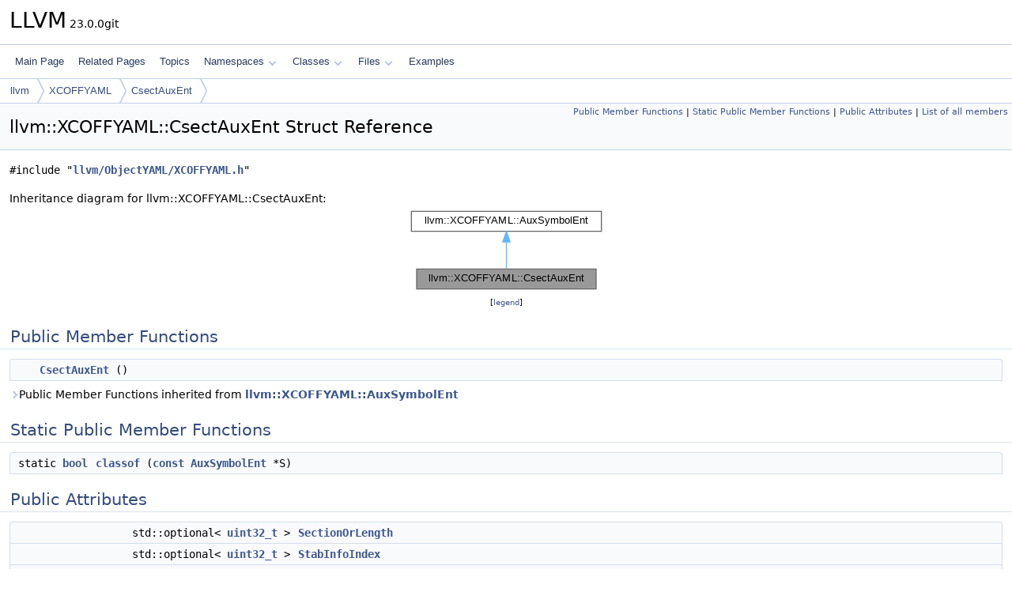

--- FILE ---
content_type: text/html
request_url: https://www.llvm.org/doxygen/structllvm_1_1XCOFFYAML_1_1CsectAuxEnt.html
body_size: 3888
content:
<!DOCTYPE html PUBLIC "-//W3C//DTD XHTML 1.0 Transitional//EN" "https://www.w3.org/TR/xhtml1/DTD/xhtml1-transitional.dtd">
<html xmlns="http://www.w3.org/1999/xhtml" lang="en-US">
<head>
<meta http-equiv="Content-Type" content="text/xhtml;charset=UTF-8"/>
<meta http-equiv="X-UA-Compatible" content="IE=11"/>
<meta name="generator" content="Doxygen 1.14.0"/>
<meta name="viewport" content="width=device-width, initial-scale=1"/>
<title>LLVM: llvm::XCOFFYAML::CsectAuxEnt Struct Reference</title>
<link href="tabs.css" rel="stylesheet" type="text/css"/>
<script type="text/javascript" src="jquery.js"></script>
<script type="text/javascript" src="dynsections.js"></script>
<script type="text/javascript" src="clipboard.js"></script>
<script type="text/x-mathjax-config">
MathJax.Hub.Config({
  extensions: ["tex2jax.js"],
  jax: ["input/TeX","output/HTML-CSS"],
});
</script>
<script type="text/javascript" async="async" src="https://cdnjs.cloudflare.com/ajax/libs/mathjax/2.7.7/MathJax.js/MathJax.js"></script>
<link href="doxygen.css" rel="stylesheet" type="text/css" />
</head>
<body>
<div id="top"><!-- do not remove this div, it is closed by doxygen! -->
<div id="titlearea">
<table cellspacing="0" cellpadding="0">
 <tbody>
 <tr id="projectrow">
  <td id="projectalign">
   <div id="projectname">LLVM<span id="projectnumber">&#160;23.0.0git</span>
   </div>
  </td>
 </tr>
 </tbody>
</table>
</div>
<!-- end header part -->
<!-- Generated by Doxygen 1.14.0 -->
<script type="text/javascript">
$(function() { codefold.init(); });
</script>
<script type="text/javascript" src="menudata.js"></script>
<script type="text/javascript" src="menu.js"></script>
<script type="text/javascript">
$(function() {
  initMenu('',false,false,'search.php','Search',false);
});
</script>
<div id="main-nav"></div>
<div id="nav-path" class="navpath">
  <ul>
<li class="navelem"><a href="namespacellvm.html">llvm</a></li><li class="navelem"><a href="namespacellvm_1_1XCOFFYAML.html">XCOFFYAML</a></li><li class="navelem"><a href="structllvm_1_1XCOFFYAML_1_1CsectAuxEnt.html">CsectAuxEnt</a></li>  </ul>
</div>
</div><!-- top -->
<div id="doc-content">
<div class="header">
  <div class="summary">
<a href="#pub-methods">Public Member Functions</a> &#124;
<a href="#pub-static-methods">Static Public Member Functions</a> &#124;
<a href="#pub-attribs">Public Attributes</a> &#124;
<a href="structllvm_1_1XCOFFYAML_1_1CsectAuxEnt-members.html">List of all members</a>  </div>
  <div class="headertitle"><div class="title">llvm::XCOFFYAML::CsectAuxEnt Struct Reference</div></div>
</div><!--header-->
<div class="contents">

<p><code>#include &quot;<a class="el" href="XCOFFYAML_8h_source.html">llvm/ObjectYAML/XCOFFYAML.h</a>&quot;</code></p>
<div class="dynheader">
Inheritance diagram for llvm::XCOFFYAML::CsectAuxEnt:</div>
<div class="dyncontent">
<div class="center"><iframe scrolling="no" loading="lazy" frameborder="0" src="structllvm_1_1XCOFFYAML_1_1CsectAuxEnt__inherit__graph.svg" width="251" height="110"><p><b>This browser is not able to show SVG: try Firefox, Chrome, Safari, or Opera instead.</b></p></iframe></div>
<center><span class="legend">[<a href="graph_legend.html">legend</a>]</span></center></div>
<table class="memberdecls">
<tr class="heading"><td colspan="2"><h2 id="header-pub-methods" class="groupheader"><a id="pub-methods" name="pub-methods"></a>
Public Member Functions</h2></td></tr>
<tr class="memitem:a2cdf4c2c6571e855277e83567ec9fc25" id="r_a2cdf4c2c6571e855277e83567ec9fc25"><td class="memItemLeft" align="right" valign="top">&#160;</td><td class="memItemRight" valign="bottom"><a class="el" href="#a2cdf4c2c6571e855277e83567ec9fc25">CsectAuxEnt</a> ()</td></tr>
<tr class="inherit_header pub_methods_structllvm_1_1XCOFFYAML_1_1AuxSymbolEnt"><td colspan="2" onclick="javascript:dynsection.toggleInherit('pub_methods_structllvm_1_1XCOFFYAML_1_1AuxSymbolEnt')"><span class="dynarrow"><span class="arrowhead closed"></span></span>Public Member Functions inherited from <a class="el" href="structllvm_1_1XCOFFYAML_1_1AuxSymbolEnt.html">llvm::XCOFFYAML::AuxSymbolEnt</a></td></tr>
<tr class="memitem:aad8e1fcd99cd166adfe33d84ee0ad9be inherit pub_methods_structllvm_1_1XCOFFYAML_1_1AuxSymbolEnt" id="r_aad8e1fcd99cd166adfe33d84ee0ad9be"><td class="memItemLeft" align="right" valign="top">&#160;</td><td class="memItemRight" valign="bottom"><a class="el" href="structllvm_1_1XCOFFYAML_1_1AuxSymbolEnt.html#aad8e1fcd99cd166adfe33d84ee0ad9be">AuxSymbolEnt</a> (<a class="el" href="namespacellvm_1_1XCOFFYAML.html#aa1f52c7eab3a1cc132fe21a2941d8545">AuxSymbolType</a> <a class="el" href="Mips16ISelLowering_8cpp.html#a0acb682b8260ab1c60b918599864e2e5">T</a>)</td></tr>
<tr class="memitem:aaaaface5ef88f2157b331fb0c2f7866d inherit pub_methods_structllvm_1_1XCOFFYAML_1_1AuxSymbolEnt" id="r_aaaaface5ef88f2157b331fb0c2f7866d"><td class="memItemLeft" align="right" valign="top">virtual&#160;</td><td class="memItemRight" valign="bottom"><a class="el" href="structllvm_1_1XCOFFYAML_1_1AuxSymbolEnt.html#aaaaface5ef88f2157b331fb0c2f7866d">~AuxSymbolEnt</a> ()</td></tr>
</table><table class="memberdecls">
<tr class="heading"><td colspan="2"><h2 id="header-pub-static-methods" class="groupheader"><a id="pub-static-methods" name="pub-static-methods"></a>
Static Public Member Functions</h2></td></tr>
<tr class="memitem:ab392dcdd76cdf585f3dd4f3874578151" id="r_ab392dcdd76cdf585f3dd4f3874578151"><td class="memItemLeft" align="right" valign="top">static <a class="el" href="classbool.html">bool</a>&#160;</td><td class="memItemRight" valign="bottom"><a class="el" href="#ab392dcdd76cdf585f3dd4f3874578151">classof</a> (<a class="el" href="AArch64PromoteConstant_8cpp.html#a90f8350fecae261c25be85d38b451bff">const</a> <a class="el" href="structllvm_1_1XCOFFYAML_1_1AuxSymbolEnt.html">AuxSymbolEnt</a> *S)</td></tr>
</table><table class="memberdecls">
<tr class="heading"><td colspan="2"><h2 id="header-pub-attribs" class="groupheader"><a id="pub-attribs" name="pub-attribs"></a>
Public Attributes</h2></td></tr>
<tr class="memitem:a46a3cef264a1e36e7f5897beff220ded" id="r_a46a3cef264a1e36e7f5897beff220ded"><td class="memItemLeft" align="right" valign="top">std::optional&lt; <a class="el" href="classuint32__t.html">uint32_t</a> &gt;&#160;</td><td class="memItemRight" valign="bottom"><a class="el" href="#a46a3cef264a1e36e7f5897beff220ded">SectionOrLength</a></td></tr>
<tr class="memitem:ae5b8d8b6dc9b5e78da1d6eb9c98d69bf" id="r_ae5b8d8b6dc9b5e78da1d6eb9c98d69bf"><td class="memItemLeft" align="right" valign="top">std::optional&lt; <a class="el" href="classuint32__t.html">uint32_t</a> &gt;&#160;</td><td class="memItemRight" valign="bottom"><a class="el" href="#ae5b8d8b6dc9b5e78da1d6eb9c98d69bf">StabInfoIndex</a></td></tr>
<tr class="memitem:ac6e62cbac36eb2a07823c04f0282a5f1" id="r_ac6e62cbac36eb2a07823c04f0282a5f1"><td class="memItemLeft" align="right" valign="top">std::optional&lt; <a class="el" href="classuint16__t.html">uint16_t</a> &gt;&#160;</td><td class="memItemRight" valign="bottom"><a class="el" href="#ac6e62cbac36eb2a07823c04f0282a5f1">StabSectNum</a></td></tr>
<tr class="memitem:aac65ebf275ab554bfe8e858ea0a916d8" id="r_aac65ebf275ab554bfe8e858ea0a916d8"><td class="memItemLeft" align="right" valign="top">std::optional&lt; <a class="el" href="classuint32__t.html">uint32_t</a> &gt;&#160;</td><td class="memItemRight" valign="bottom"><a class="el" href="#aac65ebf275ab554bfe8e858ea0a916d8">SectionOrLengthLo</a></td></tr>
<tr class="memitem:a4e102525ab9f6895c41248bc596a8be6" id="r_a4e102525ab9f6895c41248bc596a8be6"><td class="memItemLeft" align="right" valign="top">std::optional&lt; <a class="el" href="classuint32__t.html">uint32_t</a> &gt;&#160;</td><td class="memItemRight" valign="bottom"><a class="el" href="#a4e102525ab9f6895c41248bc596a8be6">SectionOrLengthHi</a></td></tr>
<tr class="memitem:a2a96d4ebf808f859223a43f27b259659" id="r_a2a96d4ebf808f859223a43f27b259659"><td class="memItemLeft" align="right" valign="top">std::optional&lt; <a class="el" href="classuint32__t.html">uint32_t</a> &gt;&#160;</td><td class="memItemRight" valign="bottom"><a class="el" href="#a2a96d4ebf808f859223a43f27b259659">ParameterHashIndex</a></td></tr>
<tr class="memitem:a0c59d9e8ca23701ca1cef03e86bc51ed" id="r_a0c59d9e8ca23701ca1cef03e86bc51ed"><td class="memItemLeft" align="right" valign="top">std::optional&lt; <a class="el" href="classuint16__t.html">uint16_t</a> &gt;&#160;</td><td class="memItemRight" valign="bottom"><a class="el" href="#a0c59d9e8ca23701ca1cef03e86bc51ed">TypeChkSectNum</a></td></tr>
<tr class="memitem:aef1c358100e17465abf7dfe14561a434" id="r_aef1c358100e17465abf7dfe14561a434"><td class="memItemLeft" align="right" valign="top">std::optional&lt; <a class="el" href="namespacellvm_1_1XCOFF.html#ae6213556e13de39091f6861f199d7b1f">XCOFF::SymbolType</a> &gt;&#160;</td><td class="memItemRight" valign="bottom"><a class="el" href="#aef1c358100e17465abf7dfe14561a434">SymbolType</a></td></tr>
<tr class="memitem:abb16ce99a4c77946aed1d9989680d24e" id="r_abb16ce99a4c77946aed1d9989680d24e"><td class="memItemLeft" align="right" valign="top">std::optional&lt; <a class="el" href="classuint8__t.html">uint8_t</a> &gt;&#160;</td><td class="memItemRight" valign="bottom"><a class="el" href="#abb16ce99a4c77946aed1d9989680d24e">SymbolAlignment</a></td></tr>
<tr class="memitem:a8e3cf72e114c0d2524f0ca79f7eee71c" id="r_a8e3cf72e114c0d2524f0ca79f7eee71c"><td class="memItemLeft" align="right" valign="top">std::optional&lt; <a class="el" href="classuint8__t.html">uint8_t</a> &gt;&#160;</td><td class="memItemRight" valign="bottom"><a class="el" href="#a8e3cf72e114c0d2524f0ca79f7eee71c">SymbolAlignmentAndType</a></td></tr>
<tr class="memitem:ae24cabd2829f6ca234b06d697068f915" id="r_ae24cabd2829f6ca234b06d697068f915"><td class="memItemLeft" align="right" valign="top">std::optional&lt; <a class="el" href="namespacellvm_1_1XCOFF.html#abf0ae26de1e332dddf7d1383bb68502c">XCOFF::StorageMappingClass</a> &gt;&#160;</td><td class="memItemRight" valign="bottom"><a class="el" href="#ae24cabd2829f6ca234b06d697068f915">StorageMappingClass</a></td></tr>
<tr class="inherit_header pub_attribs_structllvm_1_1XCOFFYAML_1_1AuxSymbolEnt"><td colspan="2" onclick="javascript:dynsection.toggleInherit('pub_attribs_structllvm_1_1XCOFFYAML_1_1AuxSymbolEnt')"><span class="dynarrow"><span class="arrowhead closed"></span></span>Public Attributes inherited from <a class="el" href="structllvm_1_1XCOFFYAML_1_1AuxSymbolEnt.html">llvm::XCOFFYAML::AuxSymbolEnt</a></td></tr>
<tr class="memitem:a2af3a935ba1b44210ea4c1380dabde86 inherit pub_attribs_structllvm_1_1XCOFFYAML_1_1AuxSymbolEnt" id="r_a2af3a935ba1b44210ea4c1380dabde86"><td class="memItemLeft" align="right" valign="top"><a class="el" href="namespacellvm_1_1XCOFFYAML.html#aa1f52c7eab3a1cc132fe21a2941d8545">AuxSymbolType</a>&#160;</td><td class="memItemRight" valign="bottom"><a class="el" href="structllvm_1_1XCOFFYAML_1_1AuxSymbolEnt.html#a2af3a935ba1b44210ea4c1380dabde86">Type</a></td></tr>
</table>
<a name="details" id="details"></a><h2 id="header-details" class="groupheader">Detailed Description</h2>
<div class="textblock">
<p class="definition">Definition at line <a class="el" href="XCOFFYAML_8h_source.html#l00114">114</a> of file <a class="el" href="XCOFFYAML_8h_source.html">XCOFFYAML.h</a>.</p>
</div><a name="doc-constructors" id="doc-constructors"></a><h2 id="header-doc-constructors" class="groupheader">Constructor &amp; Destructor Documentation</h2>
<a id="a2cdf4c2c6571e855277e83567ec9fc25" name="a2cdf4c2c6571e855277e83567ec9fc25"></a>
<h2 class="memtitle"><span class="permalink"><a href="#a2cdf4c2c6571e855277e83567ec9fc25">&#9670;&#160;</a></span>CsectAuxEnt()</h2>

<div class="memitem">
<div class="memproto">
<table class="mlabels">
  <tr>
  <td class="mlabels-left">
      <table class="memname">
        <tr>
          <td class="memname">llvm::XCOFFYAML::CsectAuxEnt::CsectAuxEnt </td>
          <td>(</td>
          <td class="paramname"><span class="paramname"><em></em></span></td><td>)</td>
          <td></td>
        </tr>
      </table>
  </td>
  <td class="mlabels-right">
<span class="mlabels"><span class="mlabel inline">inline</span></span>  </td>
  </tr>
</table>
</div><div class="memdoc">

<p class="definition">Definition at line <a class="el" href="XCOFFYAML_8h_source.html#l00131">131</a> of file <a class="el" href="XCOFFYAML_8h_source.html">XCOFFYAML.h</a>.</p>

<p class="reference">References <a class="el" href="XCOFFYAML_8h_source.html#l00092">llvm::XCOFFYAML::AUX_CSECT</a>, and <a class="el" href="XCOFFYAML_8h_source.html#l00100">llvm::XCOFFYAML::AuxSymbolEnt::AuxSymbolEnt()</a>.</p>

</div>
</div>
<a name="doc-func-members" id="doc-func-members"></a><h2 id="header-doc-func-members" class="groupheader">Member Function Documentation</h2>
<a id="ab392dcdd76cdf585f3dd4f3874578151" name="ab392dcdd76cdf585f3dd4f3874578151"></a>
<h2 class="memtitle"><span class="permalink"><a href="#ab392dcdd76cdf585f3dd4f3874578151">&#9670;&#160;</a></span>classof()</h2>

<div class="memitem">
<div class="memproto">
<table class="mlabels">
  <tr>
  <td class="mlabels-left">
      <table class="memname">
        <tr>
          <td class="memname"><a class="el" href="classbool.html">bool</a> llvm::XCOFFYAML::CsectAuxEnt::classof </td>
          <td>(</td>
          <td class="paramtype"><a class="el" href="AArch64PromoteConstant_8cpp.html#a90f8350fecae261c25be85d38b451bff">const</a> <a class="el" href="structllvm_1_1XCOFFYAML_1_1AuxSymbolEnt.html">AuxSymbolEnt</a> *</td>          <td class="paramname"><span class="paramname"><em>S</em></span></td><td>)</td>
          <td></td>
        </tr>
      </table>
  </td>
  <td class="mlabels-right">
<span class="mlabels"><span class="mlabel inline">inline</span><span class="mlabel static">static</span></span>  </td>
  </tr>
</table>
</div><div class="memdoc">

<p class="definition">Definition at line <a class="el" href="XCOFFYAML_8h_source.html#l00132">132</a> of file <a class="el" href="XCOFFYAML_8h_source.html">XCOFFYAML.h</a>.</p>

<p class="reference">References <a class="el" href="XCOFFYAML_8h_source.html#l00092">llvm::XCOFFYAML::AUX_CSECT</a>, <a class="el" href="XCOFFYAML_8h_source.html#l00100">llvm::XCOFFYAML::AuxSymbolEnt::AuxSymbolEnt()</a>, and <a class="el" href="XCOFFYAML_8h_source.html#l00098">llvm::XCOFFYAML::AuxSymbolEnt::Type</a>.</p>

</div>
</div>
<a name="doc-variable-members" id="doc-variable-members"></a><h2 id="header-doc-variable-members" class="groupheader">Member Data Documentation</h2>
<a id="a2a96d4ebf808f859223a43f27b259659" name="a2a96d4ebf808f859223a43f27b259659"></a>
<h2 class="memtitle"><span class="permalink"><a href="#a2a96d4ebf808f859223a43f27b259659">&#9670;&#160;</a></span>ParameterHashIndex</h2>

<div class="memitem">
<div class="memproto">
      <table class="memname">
        <tr>
          <td class="memname">std::optional&lt;<a class="el" href="classuint32__t.html">uint32_t</a>&gt; llvm::XCOFFYAML::CsectAuxEnt::ParameterHashIndex</td>
        </tr>
      </table>
</div><div class="memdoc">

<p class="definition">Definition at line <a class="el" href="XCOFFYAML_8h_source.html#l00123">123</a> of file <a class="el" href="XCOFFYAML_8h_source.html">XCOFFYAML.h</a>.</p>

<p class="reference">Referenced by <a class="el" href="XCOFFYAML_8cpp_source.html#l00258">llvm::yaml::auxSymMapping()</a>.</p>

</div>
</div>
<a id="a46a3cef264a1e36e7f5897beff220ded" name="a46a3cef264a1e36e7f5897beff220ded"></a>
<h2 class="memtitle"><span class="permalink"><a href="#a46a3cef264a1e36e7f5897beff220ded">&#9670;&#160;</a></span>SectionOrLength</h2>

<div class="memitem">
<div class="memproto">
      <table class="memname">
        <tr>
          <td class="memname">std::optional&lt;<a class="el" href="classuint32__t.html">uint32_t</a>&gt; llvm::XCOFFYAML::CsectAuxEnt::SectionOrLength</td>
        </tr>
      </table>
</div><div class="memdoc">

<p class="definition">Definition at line <a class="el" href="XCOFFYAML_8h_source.html#l00116">116</a> of file <a class="el" href="XCOFFYAML_8h_source.html">XCOFFYAML.h</a>.</p>

<p class="reference">Referenced by <a class="el" href="XCOFFYAML_8cpp_source.html#l00258">llvm::yaml::auxSymMapping()</a>.</p>

</div>
</div>
<a id="a4e102525ab9f6895c41248bc596a8be6" name="a4e102525ab9f6895c41248bc596a8be6"></a>
<h2 class="memtitle"><span class="permalink"><a href="#a4e102525ab9f6895c41248bc596a8be6">&#9670;&#160;</a></span>SectionOrLengthHi</h2>

<div class="memitem">
<div class="memproto">
      <table class="memname">
        <tr>
          <td class="memname">std::optional&lt;<a class="el" href="classuint32__t.html">uint32_t</a>&gt; llvm::XCOFFYAML::CsectAuxEnt::SectionOrLengthHi</td>
        </tr>
      </table>
</div><div class="memdoc">

<p class="definition">Definition at line <a class="el" href="XCOFFYAML_8h_source.html#l00121">121</a> of file <a class="el" href="XCOFFYAML_8h_source.html">XCOFFYAML.h</a>.</p>

<p class="reference">Referenced by <a class="el" href="XCOFFYAML_8cpp_source.html#l00258">llvm::yaml::auxSymMapping()</a>.</p>

</div>
</div>
<a id="aac65ebf275ab554bfe8e858ea0a916d8" name="aac65ebf275ab554bfe8e858ea0a916d8"></a>
<h2 class="memtitle"><span class="permalink"><a href="#aac65ebf275ab554bfe8e858ea0a916d8">&#9670;&#160;</a></span>SectionOrLengthLo</h2>

<div class="memitem">
<div class="memproto">
      <table class="memname">
        <tr>
          <td class="memname">std::optional&lt;<a class="el" href="classuint32__t.html">uint32_t</a>&gt; llvm::XCOFFYAML::CsectAuxEnt::SectionOrLengthLo</td>
        </tr>
      </table>
</div><div class="memdoc">

<p class="definition">Definition at line <a class="el" href="XCOFFYAML_8h_source.html#l00120">120</a> of file <a class="el" href="XCOFFYAML_8h_source.html">XCOFFYAML.h</a>.</p>

<p class="reference">Referenced by <a class="el" href="XCOFFYAML_8cpp_source.html#l00258">llvm::yaml::auxSymMapping()</a>.</p>

</div>
</div>
<a id="ae5b8d8b6dc9b5e78da1d6eb9c98d69bf" name="ae5b8d8b6dc9b5e78da1d6eb9c98d69bf"></a>
<h2 class="memtitle"><span class="permalink"><a href="#ae5b8d8b6dc9b5e78da1d6eb9c98d69bf">&#9670;&#160;</a></span>StabInfoIndex</h2>

<div class="memitem">
<div class="memproto">
      <table class="memname">
        <tr>
          <td class="memname">std::optional&lt;<a class="el" href="classuint32__t.html">uint32_t</a>&gt; llvm::XCOFFYAML::CsectAuxEnt::StabInfoIndex</td>
        </tr>
      </table>
</div><div class="memdoc">

<p class="definition">Definition at line <a class="el" href="XCOFFYAML_8h_source.html#l00117">117</a> of file <a class="el" href="XCOFFYAML_8h_source.html">XCOFFYAML.h</a>.</p>

<p class="reference">Referenced by <a class="el" href="XCOFFYAML_8cpp_source.html#l00258">llvm::yaml::auxSymMapping()</a>.</p>

</div>
</div>
<a id="ac6e62cbac36eb2a07823c04f0282a5f1" name="ac6e62cbac36eb2a07823c04f0282a5f1"></a>
<h2 class="memtitle"><span class="permalink"><a href="#ac6e62cbac36eb2a07823c04f0282a5f1">&#9670;&#160;</a></span>StabSectNum</h2>

<div class="memitem">
<div class="memproto">
      <table class="memname">
        <tr>
          <td class="memname">std::optional&lt;<a class="el" href="classuint16__t.html">uint16_t</a>&gt; llvm::XCOFFYAML::CsectAuxEnt::StabSectNum</td>
        </tr>
      </table>
</div><div class="memdoc">

<p class="definition">Definition at line <a class="el" href="XCOFFYAML_8h_source.html#l00118">118</a> of file <a class="el" href="XCOFFYAML_8h_source.html">XCOFFYAML.h</a>.</p>

<p class="reference">Referenced by <a class="el" href="XCOFFYAML_8cpp_source.html#l00258">llvm::yaml::auxSymMapping()</a>.</p>

</div>
</div>
<a id="ae24cabd2829f6ca234b06d697068f915" name="ae24cabd2829f6ca234b06d697068f915"></a>
<h2 class="memtitle"><span class="permalink"><a href="#ae24cabd2829f6ca234b06d697068f915">&#9670;&#160;</a></span>StorageMappingClass</h2>

<div class="memitem">
<div class="memproto">
      <table class="memname">
        <tr>
          <td class="memname">std::optional&lt;<a class="el" href="namespacellvm_1_1XCOFF.html#abf0ae26de1e332dddf7d1383bb68502c">XCOFF::StorageMappingClass</a>&gt; llvm::XCOFFYAML::CsectAuxEnt::StorageMappingClass</td>
        </tr>
      </table>
</div><div class="memdoc">

<p class="definition">Definition at line <a class="el" href="XCOFFYAML_8h_source.html#l00129">129</a> of file <a class="el" href="XCOFFYAML_8h_source.html">XCOFFYAML.h</a>.</p>

<p class="reference">Referenced by <a class="el" href="XCOFFYAML_8cpp_source.html#l00258">llvm::yaml::auxSymMapping()</a>.</p>

</div>
</div>
<a id="abb16ce99a4c77946aed1d9989680d24e" name="abb16ce99a4c77946aed1d9989680d24e"></a>
<h2 class="memtitle"><span class="permalink"><a href="#abb16ce99a4c77946aed1d9989680d24e">&#9670;&#160;</a></span>SymbolAlignment</h2>

<div class="memitem">
<div class="memproto">
      <table class="memname">
        <tr>
          <td class="memname">std::optional&lt;<a class="el" href="classuint8__t.html">uint8_t</a>&gt; llvm::XCOFFYAML::CsectAuxEnt::SymbolAlignment</td>
        </tr>
      </table>
</div><div class="memdoc">

<p class="definition">Definition at line <a class="el" href="XCOFFYAML_8h_source.html#l00126">126</a> of file <a class="el" href="XCOFFYAML_8h_source.html">XCOFFYAML.h</a>.</p>

<p class="reference">Referenced by <a class="el" href="XCOFFYAML_8cpp_source.html#l00258">llvm::yaml::auxSymMapping()</a>.</p>

</div>
</div>
<a id="a8e3cf72e114c0d2524f0ca79f7eee71c" name="a8e3cf72e114c0d2524f0ca79f7eee71c"></a>
<h2 class="memtitle"><span class="permalink"><a href="#a8e3cf72e114c0d2524f0ca79f7eee71c">&#9670;&#160;</a></span>SymbolAlignmentAndType</h2>

<div class="memitem">
<div class="memproto">
      <table class="memname">
        <tr>
          <td class="memname">std::optional&lt;<a class="el" href="classuint8__t.html">uint8_t</a>&gt; llvm::XCOFFYAML::CsectAuxEnt::SymbolAlignmentAndType</td>
        </tr>
      </table>
</div><div class="memdoc">

<p class="definition">Definition at line <a class="el" href="XCOFFYAML_8h_source.html#l00128">128</a> of file <a class="el" href="XCOFFYAML_8h_source.html">XCOFFYAML.h</a>.</p>

<p class="reference">Referenced by <a class="el" href="XCOFFYAML_8cpp_source.html#l00258">llvm::yaml::auxSymMapping()</a>.</p>

</div>
</div>
<a id="aef1c358100e17465abf7dfe14561a434" name="aef1c358100e17465abf7dfe14561a434"></a>
<h2 class="memtitle"><span class="permalink"><a href="#aef1c358100e17465abf7dfe14561a434">&#9670;&#160;</a></span>SymbolType</h2>

<div class="memitem">
<div class="memproto">
      <table class="memname">
        <tr>
          <td class="memname">std::optional&lt;<a class="el" href="namespacellvm_1_1XCOFF.html#ae6213556e13de39091f6861f199d7b1f">XCOFF::SymbolType</a>&gt; llvm::XCOFFYAML::CsectAuxEnt::SymbolType</td>
        </tr>
      </table>
</div><div class="memdoc">

<p class="definition">Definition at line <a class="el" href="XCOFFYAML_8h_source.html#l00125">125</a> of file <a class="el" href="XCOFFYAML_8h_source.html">XCOFFYAML.h</a>.</p>

<p class="reference">Referenced by <a class="el" href="XCOFFYAML_8cpp_source.html#l00258">llvm::yaml::auxSymMapping()</a>.</p>

</div>
</div>
<a id="a0c59d9e8ca23701ca1cef03e86bc51ed" name="a0c59d9e8ca23701ca1cef03e86bc51ed"></a>
<h2 class="memtitle"><span class="permalink"><a href="#a0c59d9e8ca23701ca1cef03e86bc51ed">&#9670;&#160;</a></span>TypeChkSectNum</h2>

<div class="memitem">
<div class="memproto">
      <table class="memname">
        <tr>
          <td class="memname">std::optional&lt;<a class="el" href="classuint16__t.html">uint16_t</a>&gt; llvm::XCOFFYAML::CsectAuxEnt::TypeChkSectNum</td>
        </tr>
      </table>
</div><div class="memdoc">

<p class="definition">Definition at line <a class="el" href="XCOFFYAML_8h_source.html#l00124">124</a> of file <a class="el" href="XCOFFYAML_8h_source.html">XCOFFYAML.h</a>.</p>

<p class="reference">Referenced by <a class="el" href="XCOFFYAML_8cpp_source.html#l00258">llvm::yaml::auxSymMapping()</a>.</p>

</div>
</div>
<hr/>The documentation for this struct was generated from the following file:<ul>
<li>include/llvm/ObjectYAML/<a class="el" href="XCOFFYAML_8h_source.html">XCOFFYAML.h</a></li>
</ul>
</div><!-- contents -->
<!-- start footer part -->
<hr class="footer"/><address class="footer"><small>
Generated on <span class="timestamp"></span> for LLVM by&#160;<a href="https://www.doxygen.org/index.html"><img class="footer" src="doxygen.svg" width="104" height="31" alt="doxygen"/></a> 1.14.0
</small></address>
</div><!-- doc-content -->
</body>
</html>


--- FILE ---
content_type: image/svg+xml
request_url: https://www.llvm.org/doxygen/structllvm_1_1XCOFFYAML_1_1CsectAuxEnt__inherit__graph.svg
body_size: 1662
content:
<?xml version="1.0" encoding="UTF-8" standalone="no"?>
<!DOCTYPE svg PUBLIC "-//W3C//DTD SVG 1.1//EN"
 "http://www.w3.org/Graphics/SVG/1.1/DTD/svg11.dtd">
<!-- Generated by graphviz version 2.43.0 (0)
 -->
<!-- Title: llvm::XCOFFYAML::CsectAuxEnt Pages: 1 -->
<svg width="188pt" height="82pt"
 viewBox="0.00 0.00 188.00 82.00" xmlns="http://www.w3.org/2000/svg" xmlns:xlink="http://www.w3.org/1999/xlink">
<g id="graph0" class="graph" transform="scale(1 1) rotate(0) translate(4 78)">
<title>llvm::XCOFFYAML::CsectAuxEnt</title>
<!-- Node1 -->
<g id="Node000001" class="node">
<title>Node1</title>
<g id="a_Node000001"><a xlink:title=" ">
<polygon fill="#999999" stroke="#666666" points="175,-19 5,-19 5,0 175,0 175,-19"/>
<text text-anchor="middle" x="90" y="-7" font-family="Helvetica,sans-Serif" font-size="10.00">llvm::XCOFFYAML::CsectAuxEnt</text>
</a>
</g>
</g>
<!-- Node2 -->
<g id="Node000002" class="node">
<title>Node2</title>
<g id="a_Node000002"><a xlink:href="structllvm_1_1XCOFFYAML_1_1AuxSymbolEnt.html" target="_top" xlink:title=" ">
<polygon fill="white" stroke="#666666" points="180,-74 0,-74 0,-55 180,-55 180,-74"/>
<text text-anchor="middle" x="90" y="-62" font-family="Helvetica,sans-Serif" font-size="10.00">llvm::XCOFFYAML::AuxSymbolEnt</text>
</a>
</g>
</g>
<!-- Node2&#45;&gt;Node1 -->
<g id="edge1_Node000001_Node000002" class="edge">
<title>Node2&#45;&gt;Node1</title>
<g id="a_edge1_Node000001_Node000002"><a xlink:title=" ">
<path fill="none" stroke="#63b8ff" d="M90,-44.66C90,-35.93 90,-25.99 90,-19.09"/>
<polygon fill="#63b8ff" stroke="#63b8ff" points="86.5,-44.75 90,-54.75 93.5,-44.75 86.5,-44.75"/>
</a>
</g>
</g>
</g>
</svg>
